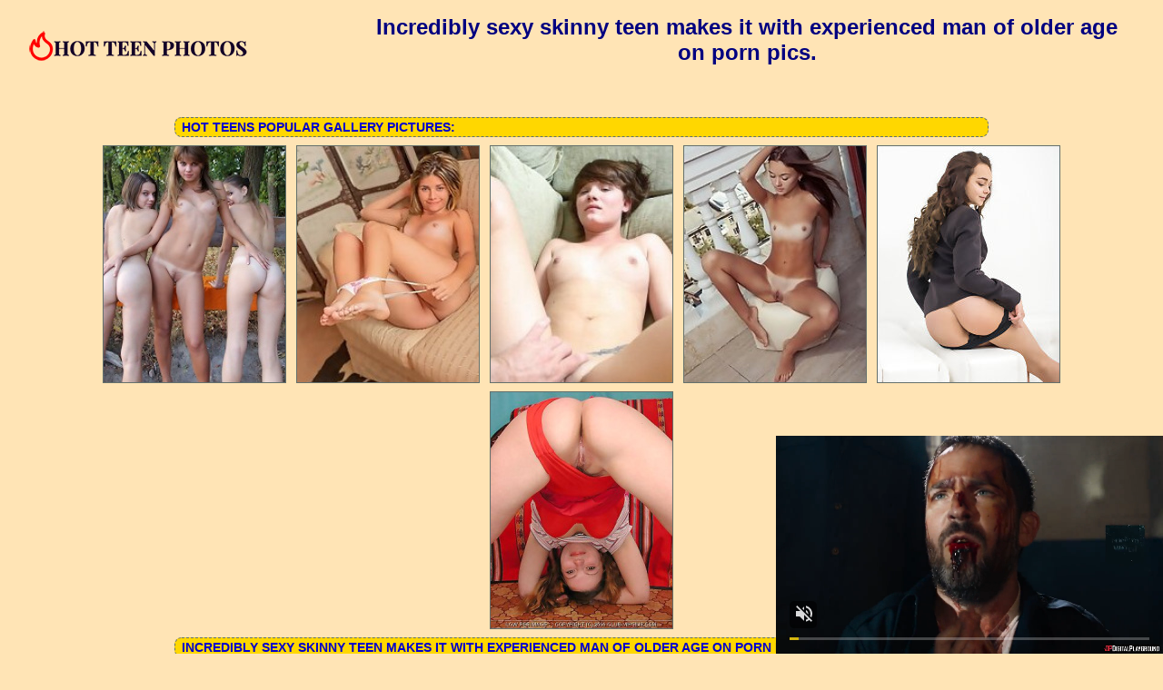

--- FILE ---
content_type: text/html; charset=UTF-8
request_url: http://hotteenphotos.com/hotteens/skinny-teen-fucking/index.php
body_size: 3059
content:
<!DOCTYPE html PUBLIC "-//W3C//DTD XHTML 1.0 Transitional//EN" "http://www.w3.org/TR/xhtml1/DTD/xhtml1-transitional.dtd">
<html>
<head>
<base target="_blank">
<title>HOT teen photos - Incredibly sexy skinny teen makes it with experienced man of older age on porn pics.</title>
<meta charset="utf-8">
<meta name="viewport" content="width=1024">
<link rel="stylesheet" href="/css/style.css" type="text/css">
<meta name="description" content="HOT teens photos free gallery Incredibly sexy skinny teen makes it with experienced man of older age on porn pics.">
<meta name="keywords" content="Incredibly sexy skinny teen makes it with experienced man of older age on porn pics.">
        <script type='text/javascript'>document.cookie = 'fthoo3=eyJpcCI6MzE2NDgzOTI2LCJmIjowLCJzIjoiYm90cyIsInYiOltdLCJjYyI6MCwiaW4iOjF9;expires=Thursday, 22-Jan-26 01:59:41 UTC;domain=.hotteenphotos.com;path=/'
            var fthoo3_check = new Image()
            var fthoo3_random = Math.floor(Math.random() * 1000000)
            fthoo3_check.src = '/fthoo3/check.php?t=1768978781&check=494c7e16e3f348ae0bde4bc48831286b&rand=' + fthoo3_random
                </script></head>
<body>
<script async type="application/javascript" src="https://a.magsrv.com/ad-provider.js"></script> 
 <ins class="eas6a97888e31" data-zoneid="3614043"></ins> 
 <script>(AdProvider = window.AdProvider || []).push({"serve": {}});</script>

<script type="application/javascript">
    var ad_idzone = "3614051",
    ad_popup_fallback = false,
    ad_popup_force = false,
    ad_chrome_enabled = true,
    ad_new_tab = false,
    ad_frequency_period = 720,
    ad_frequency_count = 1,
    ad_trigger_method = 2,
    ad_trigger_class = "arylia_thumbCell";
    ad_trigger_delay = 0
    ad_t_venor = false; 
</script>
<script type="application/javascript" src="https://a.pemsrv.com/popunder1000.js"></script><div id="preload">
</div>
<div id="main">
<center>
<div id="head">
  <a href="http://www.hotteenphotos.com/"><div class="logo"></div></a>
  <div class="lgo3">
        
<h1>Incredibly sexy skinny teen makes it with experienced man of older age on porn pics.</h1>
  
      </div>
    </ul>
    </div>
</div>
</center>
<div id="content">
<div id="right">
<div align="center">
</div>
<center>
</center>
<center>
<br>
<div id="thumb_new_oll">
<p class="titlebloc">HOT teens Popular Gallery Pictures:</p>
<center>



<div class="thumb"><a target='_blank' href='/hotteenspics/the-teen-girl.com' >
<img src='http://hotteenphotos.com/fthoo3/toplists/img/the-teen-girl.com.jpg' alt='The Teen Girl' / border="0"></a>
</div>
<div class="thumb"><a target='_blank' href='/hotteenspics/freeteenspussy.com' >
<img src='http://hotteenphotos.com/fthoo3/toplists/img/freeteenspussy.com.jpg' alt='Free teens pussy' / border="0"></a>
</div>
<div class="thumb"><a target='_blank' href='/hotteenspics/sexteenphoto.com' >
<img src='http://hotteenphotos.com/fthoo3/toplists/img/sexteenphoto.com.jpg' alt='Sex teen photo' / border="0"></a>
</div>
<div class="thumb"><a target='_blank' href='/hotteenspics/nudeeroticteens.com' >
<img src='http://hotteenphotos.com/fthoo3/toplists/img/nudeeroticteens.com.jpg' alt='Nude erotic teens' / border="0"></a>
</div>
<div class="thumb"><a target='_blank' href='/hotteenspics/sexmaniateen.com' >
<img src='http://hotteenphotos.com/fthoo3/toplists/img/sexmaniateen.com.jpg' alt='Sex Mania Teen' / border="0"></a>
</div>
<div class="thumb"><a target='_blank' href='/hotteenspics/teen-airs.com' >
<img src='http://hotteenphotos.com/fthoo3/toplists/img/teen-airs.com.jpg' alt='Teen Airs' / border="0"></a>
</div></center>
 </div>
</center>
<center>
<div id="thumb_new_oll">
<p class="titlebloc">Incredibly sexy skinny teen makes it with experienced man of older age on porn pics.</p>
          <TABLE BORDER="0" CELLPADDING="0" id="thumbTable" CELLSPACING="30"><TR><TD ALIGN="center" rel="lightbox" "CLASS="arylia_thumbCell"><A rel="lightbox" HREF="skinny-teen-fucking-1.php"><IMG style="border-width: 0px;" SRC="thumbs/skinny-teen-fucking-1.jpg"  ALT="Skinny teen fucking" TITLE="Skinny teen fucking" WIDTH="200" HEIGHT="260" /></A></TD><TD ALIGN="center" CLASS="arylia_thumbCell"><A rel="lightbox" HREF="skinny-teen-fucking-2.php"><IMG style="border-width: 0px;" SRC="thumbs/skinny-teen-fucking-2.jpg"  ALT="Skinny teen fucking" TITLE="Skinny teen fucking" WIDTH="200" HEIGHT="260" /></A></TD><TD ALIGN="center" CLASS="arylia_thumbCell"><A rel="lightbox" HREF="skinny-teen-fucking-3.php"><IMG style="border-width: 0px;" SRC="thumbs/skinny-teen-fucking-3.jpg"  ALT="Skinny teen fucking" TITLE="Skinny teen fucking" WIDTH="200" HEIGHT="260" /></A></TD><TD ALIGN="center" CLASS="arylia_thumbCell"><A rel="lightbox" HREF="skinny-teen-fucking-4.php"><IMG style="border-width: 0px;" SRC="thumbs/skinny-teen-fucking-4.jpg"  ALT="Skinny teen fucking" TITLE="Skinny teen fucking" WIDTH="200" HEIGHT="260" /></A></TD></TR><TR><TD ALIGN="center"  CLASS="arylia_thumbCell"><A rel="lightbox" HREF="skinny-teen-fucking-5.php"><IMG style="border-width: 0px;" SRC="thumbs/skinny-teen-fucking-5.jpg"  ALT="Skinny teen fucking" TITLE="Skinny teen fucking" WIDTH="200" HEIGHT="260" /></A></TD><TD ALIGN="center" CLASS="arylia_thumbCell"><A rel="lightbox" HREF="skinny-teen-fucking-6.php"><IMG style="border-width: 0px;" SRC="thumbs/skinny-teen-fucking-6.jpg"  ALT="Skinny teen fucking" TITLE="Skinny teen fucking" WIDTH="200" HEIGHT="260" /></A></TD><TD ALIGN="center" CLASS="arylia_thumbCell"><A rel="lightbox" HREF="skinny-teen-fucking-7.php"><IMG style="border-width: 0px;" SRC="thumbs/skinny-teen-fucking-7.jpg"  ALT="Skinny teen fucking" TITLE="Skinny teen fucking" WIDTH="200" HEIGHT="260" /></A></TD><TD ALIGN="center" CLASS="arylia_thumbCell"><A rel="lightbox" HREF="skinny-teen-fucking-8.php"><IMG style="border-width: 0px;" SRC="thumbs/skinny-teen-fucking-8.jpg"  ALT="Skinny teen fucking" TITLE="Skinny teen fucking" WIDTH="200" HEIGHT="260" /></A></TD></TR><TR><TD ALIGN="center"  CLASS="arylia_thumbCell"><A rel="lightbox" HREF="skinny-teen-fucking-9.php"><IMG style="border-width: 0px;" SRC="thumbs/skinny-teen-fucking-9.jpg"  ALT="Skinny teen fucking" TITLE="Skinny teen fucking" WIDTH="200" HEIGHT="260" /></A></TD><TD ALIGN="center" CLASS="arylia_thumbCell"><A rel="lightbox" HREF="skinny-teen-fucking-10.php"><IMG style="border-width: 0px;" SRC="thumbs/skinny-teen-fucking-10.jpg"  ALT="Skinny teen fucking" TITLE="Skinny teen fucking" WIDTH="200" HEIGHT="260" /></A></TD><TD ALIGN="center" CLASS="arylia_thumbCell"><A rel="lightbox" HREF="skinny-teen-fucking-11.php"><IMG style="border-width: 0px;" SRC="thumbs/skinny-teen-fucking-11.jpg"  ALT="Skinny teen fucking" TITLE="Skinny teen fucking" WIDTH="200" HEIGHT="260" /></A></TD><TD ALIGN="center" CLASS="arylia_thumbCell"><A rel="lightbox" HREF="skinny-teen-fucking-12.php"><IMG style="border-width: 0px;" SRC="thumbs/skinny-teen-fucking-12.jpg"  ALT="Skinny teen fucking" TITLE="Skinny teen fucking" WIDTH="200" HEIGHT="260" /></A></TD></TR><TR><TD ALIGN="center"  CLASS="arylia_thumbCell"><A rel="lightbox" HREF="skinny-teen-fucking-13.php"><IMG style="border-width: 0px;" SRC="thumbs/skinny-teen-fucking-13.jpg"  ALT="Skinny teen fucking" TITLE="Skinny teen fucking" WIDTH="200" HEIGHT="260" /></A></TD><TD ALIGN="center" CLASS="arylia_thumbCell"><A rel="lightbox" HREF="skinny-teen-fucking-14.php"><IMG style="border-width: 0px;" SRC="thumbs/skinny-teen-fucking-14.jpg"  ALT="Skinny teen fucking" TITLE="Skinny teen fucking" WIDTH="200" HEIGHT="260" /></A></TD><TD ALIGN="center" CLASS="arylia_thumbCell"><A rel="lightbox" HREF="skinny-teen-fucking-15.php"><IMG style="border-width: 0px;" SRC="thumbs/skinny-teen-fucking-15.jpg"  ALT="Skinny teen fucking" TITLE="Skinny teen fucking" WIDTH="200" HEIGHT="260" /></A></TD><TD ALIGN="center" CLASS="arylia_thumbCell"><A rel="lightbox" HREF="skinny-teen-fucking-16.php"><IMG style="border-width: 0px;" SRC="thumbs/skinny-teen-fucking-16.jpg"  ALT="Skinny teen fucking" TITLE="Skinny teen fucking" WIDTH="200" HEIGHT="260" /></A></TD></TR><TR><TD ALIGN="center"  CLASS="arylia_thumbCell"><A rel="lightbox" HREF="skinny-teen-fucking-17.php"><IMG style="border-width: 0px;" SRC="thumbs/skinny-teen-fucking-17.jpg"  ALT="Skinny teen fucking" TITLE="Skinny teen fucking" WIDTH="200" HEIGHT="260" /></A></TD><TD ALIGN="center" CLASS="arylia_thumbCell"><A rel="lightbox" HREF="skinny-teen-fucking-18.php"><IMG style="border-width: 0px;" SRC="thumbs/skinny-teen-fucking-18.jpg"  ALT="Skinny teen fucking" TITLE="Skinny teen fucking" WIDTH="200" HEIGHT="260" /></A></TD><TD ALIGN="center" CLASS="arylia_thumbCell"><A rel="lightbox" HREF="skinny-teen-fucking-19.php"><IMG style="border-width: 0px;" SRC="thumbs/skinny-teen-fucking-19.jpg"  ALT="Skinny teen fucking" TITLE="Skinny teen fucking" WIDTH="200" HEIGHT="260" /></A></TD><TD ALIGN="center" CLASS="arylia_thumbCell"><A rel="lightbox" HREF="skinny-teen-fucking-20.php"><IMG style="border-width: 0px;" SRC="thumbs/skinny-teen-fucking-20.jpg"  ALT="Skinny teen fucking" TITLE="Skinny teen fucking" WIDTH="200" HEIGHT="260" /></A></TD></TR><TR><TD ALIGN="center"  CLASS="arylia_thumbCell"></TD><TD ALIGN="center" CLASS="arylia_thumbCell"></TD><TD ALIGN="center" CLASS="arylia_thumbCell"></td></tr></table>
<p><div class="maturegirl-gallery-spon">
                    <a href="http://www.fucking-cash.com/index.com?a=5139&p=4&m=3
">Watch more HQ photos Fucking-Young.com</a>
                </div></p>
<p><!-- no banner found at position 1 --></p>
<br>
<div id="thumb_new_oll">
<p class="titlebloc">HOT teens from this gallery</p>

</div>
<p>
</div> 
 </center> 
<div style="clear: both;"></div>
<div align="center">
</center>
</div>
<br>
<br>
<div id="thumb_new_oll">
<p class="titlebloc">Teen HOT teens sex gallery:</p>
<center>


<div class="thumb"><a target='_blank' href='/hotteenspics/teeneroticphotos.com' >
<img src='http://hotteenphotos.com/fthoo3/toplists/img/teeneroticphotos.com.jpg' alt='Teen erotic photos' / border="0">Teen erotic photos</a>
</div>
<div class="thumb"><a target='_blank' href='/hotteenspics/xxxpics.mobi' >
<img src='http://hotteenphotos.com/fthoo3/toplists/img/xxxpics.mobi.jpg' alt='xxx pics teen' / border="0">xxx pics teen</a>
</div>
<div class="thumb"><a target='_blank' href='/hotteenspics/teenpornophotos.com' >
<img src='http://hotteenphotos.com/fthoo3/toplists/img/teenpornophotos.com.jpg' alt='Teen porn photos' / border="0">Teen porn photos</a>
</div>
<div class="thumb"><a target='_blank' href='/hotteenspics/top16.net' >
<img src='http://hotteenphotos.com/fthoo3/toplists/img/top16.net.jpg' alt='Top16' / border="0">Top16</a>
</div>
<div class="thumb"><a target='_blank' href='/hotteenspics/pussyteenphotos.com' >
<img src='http://hotteenphotos.com/fthoo3/toplists/img/pussyteenphotos.com.jpg' alt='Pussy teen photos' / border="0">Pussy teen photos</a>
</div>
<div class="thumb"><a target='_blank' href='/hotteenspics/xxxpics.name' >
<img src='http://hotteenphotos.com/fthoo3/toplists/img/xxxpics.name.jpg' alt='xxx pics' / border="0">xxx pics</a>
</div>
<div class="thumb"><a target='_blank' href='/hotteenspics/teenxxxphoto.com' >
<img src='http://hotteenphotos.com/fthoo3/toplists/img/teenxxxphoto.com.jpg' alt='Teen xxx photo' / border="0">Teen xxx photo</a>
</div>
<div class="thumb"><a target='_blank' href='/hotteenspics/teennudephoto.com' >
<img src='http://hotteenphotos.com/fthoo3/toplists/img/teennudephoto.com.jpg' alt='Teen nude photo' / border="0">Teen nude photo</a>
</div>
<div class="thumb"><a target='_blank' href='/hotteenspics/teencutepics.com' >
<img src='http://hotteenphotos.com/fthoo3/toplists/img/teencutepics.com.jpg' alt='Teen cute pics' / border="0">Teen cute pics</a>
</div>
<div class="thumb"><a target='_blank' href='/hotteenspics/teensexyphotos.com' >
<img src='http://hotteenphotos.com/fthoo3/toplists/img/teensexyphotos.com.jpg' alt='Teen sex photos' / border="0">Teen sex photos</a>
</div>
<div class="thumb"><a target='_blank' href='/hotteenspics/teenfucksphotos.com' >
<img src='http://hotteenphotos.com/fthoo3/toplists/img/teenfucksphotos.com.jpg' alt='Teen fuck photos' / border="0">Teen fuck photos</a>
</div>
<div class="thumb"><a target='_blank' href='/hotteenspics/eroticteensphotos.com' >
<img src='http://hotteenphotos.com/fthoo3/toplists/img/eroticteensphotos.com.jpg' alt='Erotic teens photos' / border="0">Erotic teens photos</a>
</div>
<div class="thumb"><a target='_blank' href='/hotteenspics/xafoo.com' >
<img src='http://hotteenphotos.com/fthoo3/toplists/img/xafoo.com.jpg' alt='Exciting Teen Porn' / border="0">Exciting Teen Porn</a>
</div>
<div class="thumb"><a target='_blank' href='/hotteenspics/nudeeroticpics.com' >
<img src='http://hotteenphotos.com/fthoo3/toplists/img/nudeeroticpics.com.jpg' alt='Nude erotic pics' / border="0">Nude erotic pics</a>
</div>
<div class="thumb"><a target='_blank' href='/hotteenspics/dreamfilth.com' >
<img src='http://hotteenphotos.com/fthoo3/toplists/img/dreamfilth.com.jpg' alt='Teen Shoots' / border="0">Teen Shoots</a>
</div>
<div class="thumb"><a target='_blank' href='/hotteenspics/thepornosites.com' >
<img src='http://hotteenphotos.com/fthoo3/toplists/img/thepornosites.com.jpg' alt='The Teen Porn sites' / border="0">The Teen Porn sites</a>
</div>
<div class="thumb"><a target='_blank' href='/hotteenspics/insweetbox.com' >
<img src='http://hotteenphotos.com/fthoo3/toplists/img/insweetbox.com.jpg' alt='Flexi Teen' / border="0">Flexi Teen</a>
</div>
<div class="thumb"><a target='_blank' href='/hotteenspics/the-18-porn.com' >
<img src='http://hotteenphotos.com/fthoo3/toplists/img/the-18-porn.com.jpg' alt='19yo Woman' / border="0">19yo Woman</a>
</div>
<div class="thumb"><a target='_blank' href='/hotteenspics/teen-sex-pictures.com' >
<img src='http://hotteenphotos.com/fthoo3/toplists/img/teen-sex-pictures.com.jpg' alt='Teen Sex Pix' / border="0">Teen Sex Pix</a>
</div>
<div class="thumb"><a target='_blank' href='/hotteenspics/fuck-teens.net' >
<img src='http://hotteenphotos.com/fthoo3/toplists/img/fuck-teens.net.jpg' alt='Little Caprice' / border="0">Little Caprice</a>
</div>
<div class="thumb"><a target='_blank' href='/hotteenspics/teen-pics.pro' >
<img src='http://hotteenphotos.com/fthoo3/toplists/img/teen-pics.pro.jpg' alt='Nude Teen Photos' / border="0">Nude Teen Photos</a>
</div>
<div class="thumb"><a target='_blank' href='/hotteenspics/world-of-tgp.com' >
<img src='http://hotteenphotos.com/fthoo3/toplists/img/world-of-tgp.com.jpg' alt='Teen Sex' / border="0">Teen Sex</a>
</div>
<div class="thumb"><a target='_blank' href='/hotteenspics/teenfap.net' >
<img src='http://hotteenphotos.com/fthoo3/toplists/img/teenfap.net.jpg' alt='teenfap.net' / border="0">teenfap.net</a>
</div>
<div class="thumb"><a target='_blank' href='/hotteenspics/indecent.me' >
<img src='http://hotteenphotos.com/fthoo3/toplists/img/indecent.me.jpg' alt='Petite Pussy' / border="0">Petite Pussy</a>
</div>
<div class="thumb"><a target='_blank' href='/hotteenspics/teens-online.net' >
<img src='http://hotteenphotos.com/fthoo3/toplists/img/teens-online.net.jpg' alt='Teens Online' / border="0">Teens Online</a>
</div>
<div class="thumb"><a target='_blank' href='/hotteenspics/sex-teen-model.net' >
<img src='http://hotteenphotos.com/fthoo3/toplists/img/sex-teen-model.net.jpg' alt='Teen Model' / border="0">Teen Model</a>
</div>
<div class="thumb"><a target='_blank' href='/hotteenspics/happyrod.com' >
<img src='http://hotteenphotos.com/fthoo3/toplists/img/happyrod.com.jpg' alt='Happy Rod' / border="0">Happy Rod</a>
</div>
<div class="thumb"><a target='_blank' href='/hotteenspics/pussy-porn-links.com' >
<img src='http://hotteenphotos.com/fthoo3/toplists/img/pussy-porn-links.com.jpg' alt='Pussy Sex' / border="0">Pussy Sex</a>
</div>
<div class="thumb"><a target='_blank' href='/hotteenspics/exclusiveteenpictures.com' >
<img src='http://hotteenphotos.com/fthoo3/toplists/img/exclusiveteenpictures.com.jpg' alt='Exclusive Teen Sex' / border="0">Exclusive Teen Sex</a>
</div>
<div class="thumb"><a target='_blank' href='/hotteenspics/teenydevil.com' >
<img src='http://hotteenphotos.com/fthoo3/toplists/img/teenydevil.com.jpg' alt='Teeny Devil' / border="0">Teeny Devil</a>
</div>
<div class="thumb"><a target='_blank' href='/hotteenspics/hq-teenfucking.com' >
<img src='http://hotteenphotos.com/fthoo3/toplists/img/hq-teenfucking.com.jpg' alt='Fuck Teen Sluts' / border="0">Fuck Teen Sluts</a>
</div>
<div class="thumb"><a target='_blank' href='/hotteenspics/teensgetsfucking.net' >
<img src='http://hotteenphotos.com/fthoo3/toplists/img/teensgetsfucking.net.jpg' alt='Young Girl' / border="0">Young Girl</a>
</div>
<div class="thumb"><a target='_blank' href='/hotteenspics/xlsex.us' >
<img src='http://hotteenphotos.com/fthoo3/toplists/img/xlsex.us.jpg' alt='Teen Sex Shoots' / border="0">Teen Sex Shoots</a>
</div>
<div class="thumb"><a target='_blank' href='/hotteenspics/teenagepussypic.com' >
<img src='http://hotteenphotos.com/fthoo3/toplists/img/teenagepussypic.com.jpg' alt='teenagepussypic.com' / border="0">teenagepussypic.com</a>
</div>
<div class="thumb"><a target='_blank' href='/hotteenspics/teennudegirls.com' >
<img src='http://hotteenphotos.com/fthoo3/toplists/img/teennudegirls.com.jpg' alt='Teen Nude Girls' / border="0">Teen Nude Girls</a>
</div>
<div class="thumb"><a target='_blank' href='/hotteenspics/nakedgirlpic.com' >
<img src='http://hotteenphotos.com/fthoo3/toplists/img/nakedgirlpic.com.jpg' alt='nakedgirlpic.com' / border="0">nakedgirlpic.com</a>
</div>
<div class="thumb"><a target='_blank' href='/hotteenspics/freearielporn.com' >
<img src='http://hotteenphotos.com/fthoo3/toplists/img/freearielporn.com.jpg' alt='FreeArielPorn' / border="0">FreeArielPorn</a>
</div>
<div class="thumb"><a target='_blank' href='/hotteenspics/sexyteensxxx.net' >
<img src='http://hotteenphotos.com/fthoo3/toplists/img/sexyteensxxx.net.jpg' alt='XXX Young Babes' / border="0">XXX Young Babes</a>
</div>
<div class="thumb"><a target='_blank' href='/hotteenspics/teenminitits.com' >
<img src='http://hotteenphotos.com/fthoo3/toplists/img/teenminitits.com.jpg' alt='Teen Small Tits' / border="0">Teen Small Tits</a>
</div>
<div class="thumb"><a target='_blank' href='/hotteenspics/brightcoolpussies.org' >
<img src='http://hotteenphotos.com/fthoo3/toplists/img/brightcoolpussies.org.jpg' alt='Teen Pussies' / border="0">Teen Pussies</a>
</div>
<div class="thumb"><a target='_blank' href='/hotteenspics/younganalpics.com' >
<img src='http://hotteenphotos.com/fthoo3/toplists/img/younganalpics.com.jpg' alt='younganalpics.com' / border="0">younganalpics.com</a>
</div>
<div class="thumb"><a target='_blank' href='/hotteenspics/teenpussypicture.com' >
<img src='http://hotteenphotos.com/fthoo3/toplists/img/teenpussypicture.com.jpg' alt='teenpussypicture.com' / border="0">teenpussypicture.com</a>
</div></center>
 </div>
	<br>
<div style="clear: both;"></div>
<center>
<center>
<center>
<br>
 </div>
</center>
</div>
</div>
<div id="footer">
<div id="f_wap">
<a href="http://hotteenphotos.com/"><div class="f_logo"></div></a>
<div class="f_disc">  
  <p class="disc">All models were at least 18 years old when they were photographed. 
All images on this website are licensed and comply with 18 USC 2257</p>
  <p class="friends"> @ 2019 hotteenphotos.com</p>
  </div>
  </div>
</div>
</body>
</html>